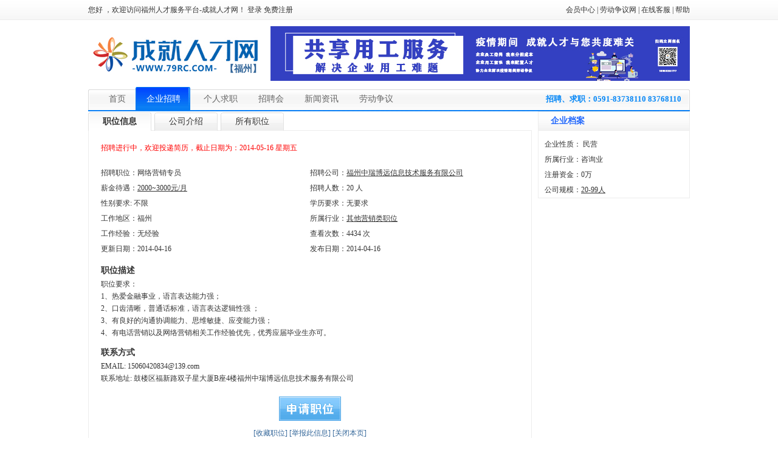

--- FILE ---
content_type: text/html; charset=utf-8
request_url: http://www.79rc.com/Company/JobsView/11468
body_size: 7183
content:

<!DOCTYPE html PUBLIC "-//W3C//DTD XHTML 1.0 Transitional//EN" "http://www.w3.org/TR/xhtml1/DTD/xhtml1-transitional.dtd">
<html xmlns="http://www.w3.org/1999/xhtml">
<head>
<meta http-equiv="Content-Type" content="text/html; charset=utf-8" />
<title>网络营销专员  - 福州中瑞博远信息技术服务有限公司 -  超龄劳动者一站式服务平台-牛马一生</title>
<link rel="shortcut icon" href="favicon.ico" />
<meta name="keywords" content="超龄劳动者，共享人才，灵活用工，人才，招聘，简历，工作，求职，面试，应聘，跳槽，高薪，兼职，猎头，薪酬，薪资，培训，测评，人事，福州人才网，福州招聘网，福州招聘会，海峡人才网，福建人才网，成就人才网，牛马一生，超龄人才网" />
<meta name="description" content="超龄劳动者一站式服务平台-牛马一生，为个人提供最全最新最准确的企业职位招聘信息，为企业提供超龄劳动者、共享人才、灵活用工，人才招聘、招聘会、人才报、兼职人才、猎头、培训、测评和人事外包在内的全方位的人力资源服务，帮助个人求职者与企业搭建最佳的人才招募和人才培养渠道。" />
<link href="/Content/css/base.css" rel="stylesheet" type="text/css" />
<link href="/Content/css/common.css" rel="stylesheet" type="text/css" />
<link href="/Content/css/main.css" rel="stylesheet" type="text/css" />
<script type="text/javascript" src="/Scripts/jquery-1.8.0.min.js"></script>
<script type="text/javascript" src="/Content/js/core.js"></script>

    <!--[if IE 6]>  
    <script src="http://letskillie6.googlecode.com/svn/trunk/letskillie6.zh_CN.pack.js"></script>  
    <![endif]-->  


</head>

<body>


<!--<<div style="width: 100%; height: 120px !important; text-align: center; overflow: hidden; margin-top: 0px; margin-right: auto; margin-bottom: 0px; margin-left: auto; background-image: none; background-attachment: scroll; background-repeat: repeat; background-position-x: 0%; background-position-y: 0%; background-color: #ff0000;">
<img alt="--" src="http://www.79rc.com/Content/cn4.jpg" onClick="location.href='http://www.79rc.com/Jobfair'" style=" cursor:pointer;"/>

</div>-->


<!-- 头部开始 -->
<div class="header">
        <div class="top">
		您好
        ，欢迎访问福州人才服务平台-成就人才网！
            <a href="/User/Login">登录</a> <a href="/User/Register">免费注册</a>
        <span><a href="/Go/GoUserCenter">会员中心</a> | <a href="http://www.yh580.com" target="_blank">劳动争议网</a> | 
        <a href="/Services/ServiceQQ" onclick="window.open('/Services/ServiceQQ', 'NewWindow', 'width=670,height=489, toolbar=no, menubar=no, scrollbars=no, resizable=no,location=yes, status=no');return false;">在线客服</a>
         | <a href="/Help">帮助</a></span>
	</div>
	<div class="main">
		<div class="logo" onclick="window.location.href='/'"></div>
		<div class="city"><a href="/City" title="">【福州】</a></div>
        <div class="ad"><a href="http://www.79rc.com/Jobs"><img src="/UploadFile/Ad/2002/707178098d994c0a9a2a967129414124.jpg" alt="头部"/></a></div>
	</div>
	<div class="menu">
		<div class="left"></div>
		<div class="m_list">
			<b>招聘、求职：0591-83738110  83768110</b>
			<ul>
			<li ><a href="/" onfocus="this.blur()">首页</a><i></i></li>
			<li class="active"><a href="/Jobs" onfocus="this.blur()">企业招聘</a><i></i></li>
			<li ><a href="/Resume" onfocus="this.blur()">个人求职</a><i></i></li>
			<!--<li ><a href="http://www.79rc.cn" onfocus="this.blur()" target="_blank">兼职频道</a><i></i></li>-->
			<li ><a href="/Jobfair" onfocus="this.blur()">招聘会</a><i></i></li>
			<li ><a href="/News" onfocus="this.blur()">新闻资讯</a><i></i></li>
                        <li ><a href="http://www.YH580.com" onfocus="this.blur()">劳动争议</a><i></i></li>
			</ul>
		</div>
		<div class="right"></div>
	</div>
</div>
<!-- 头部结束 -->
    <script language="javascript">
    $(function () {
        $('dd[dv]').click(function () {
            $('.left .layout').hide();
            $('dd').removeClass();
            $(this).addClass('active');
            $('div[ob="' + $(this).attr('dv') + '"]').show();
        });
    });
</script>
<!-- 主体开始 -->
<div class="jobs_view body">
	<ul>
		<li class="left" style="padding-top:31px;">
			<dl>
				<dd class="active" dv="1">职位信息</dd>
				<dd dv="2">公司介绍</dd>
				<dd><a href="/Company/View/71828" style=" color:#333333">所有职位</a></dd>
			</dl>
			<div class="layout" ob="1">


				<h5>招聘进行中，欢迎投递简历，截止日期为：2014-05-16 星期五</h5>
				<ul class="job_info">
					<li>招聘职位：网络营销专员 </li>
					<li>招聘公司：<a href="/Company/View/71828" title="" target="_blank">福州中瑞博远信息技术服务有限公司</a></li>
					<li>薪金待遇：<a href="#" title="" target="_blank">2000~3000元/月</a></li>
					<li>招聘人数：20 人</li>
					<li>性别要求: 不限</li>
					<li>学历要求：无要求                    </li>
					<li>工作地区：福州</li>
					<li>所属行业：<a href="#" title="" target="_blank">其他营销类职位</a></li>
					<li>工作经验：无经验</li>
					<li>查看次数：4434 次</li>
					<li>更新日期：2014-04-16</li>
					<li>发布日期：2014-04-16</li>
					<!--<li>截止日期：</li>-->
					<!--<li>标签：<a href="#" title="" target="_blank">双休</a> <a href="#" title="" target="_blank">五险一金</a> <a href="#" title="" target="_blank">车贴</a> <a href="#" title="" target="_blank">房贴</a> <a href="#" title="" target="_blank">旅游</a></li>-->
				</ul>
				<div class="clear"></div>
				<div class="job_content">
					<b>职位描述</b>
         职位要求：<br/>   1、热爱金融事业，语言表达能力强；<br/>2、口齿清晰，普通话标准，语言表达逻辑性强 ；<br/>3、有良好的沟通协调能力、思维敏捷、应变能力强； <br/>4、有电话营销以及网络营销相关工作经验优先，优秀应届毕业生亦可。<br/>
					<b>联系方式</b>
					<!--<div class="u_caution no_bg">个人会员请 <a href="#" title="" target="_blank">登录</a> 查看联系方式！如果您不是个人会员，请先 <a href="#" title="" target="_blank">免费注册</a> 成为个人会员！</div>-->
EMAIL: 15060420834@139.com<br />联系地址: 鼓楼区福新路双子星大厦B座4楼福州中瑞博远信息技术服务有限公司<br />
					<i class="mt20">
                    <a title="" class="s_btn" id="applyjobs"></a>
                    <a id="fav" title="收藏职位" style=" color:#336699; cursor:pointer">[收藏职位]</a>
                    <a href="#" title="" target="_blank">[举报此信息]</a>
                    <a href="javascript:window.close()" title="关闭本页">[关闭本页]</a>
                    </i>
<div id="dl" style=" height:130px; width:320px; display:none;">
    <form name="applyjobs" id="applyjobs" action="/Company/ApplyJobs" method="post">
	<div style=" line-height:30px;">
        <input type="hidden" name="id" value="11468" />
        <input type="hidden" name="jobname" value="网络营销专员 " />
        <input type="hidden" name="companyname" value="福州中瑞博远信息技术服务有限公司" />
		<b>申请职位:</b> 网络营销专员 (<a href="/Company/View/71828" title="" target="_blank">福州中瑞博远信息技术服务有限公司</a>)<br />
		<b>选择简历:</b> <select name="resume" id="resume"></select><br />
        <div style=" vertical-align:top;">
           <b style=" float:left;">其它说明:</b>&nbsp;<textarea name="other" style="overflow:hidden; width:240px; height:60px;"></textarea>
        </div>
	</div>
    </form>
</div>

<link href="/Scripts/artDialog/skins/default.css" rel="stylesheet" />
<script type="text/javascript" src="/Scripts/artDialog/artDialog.min.js"></script>
                    <script type="text/javascript">
                        var dialog = null;
                        var status = "";


                        $("#applyjobs").click(function () {
                            dialog = art.dialog({
                                title: '申请职位',
                                ok: function () {
                                    if(status==""||status=="error"){this.close();}
                                    else{document.getElementById('applyjobs').submit();}
                                    return false;
                                }
                            }).lock();
                            status = "";
                            $("#resume").html("");
                            $.getJSON("/Company/GetMyResume?id="+ Math.random()+"&jid=11468", function (data, textStatus, xhr) {
                                if(data.Status=="error")
                                {
                                   dialog.content(data.Msg);
                                }else
                                {
                                       $.each(data.Result,function (index, item) {
                                       $("#resume").append("<option value=\""+item.ID+"\">"+item.Name+"</option>");
                                       });
                                       dialog.content(document.getElementById('dl'));
                                }
                                status = data.Status;
                            });
                            //END JSON
                            });
                            //END applyjobs
                            $("#fav").click(function(){
                            
                            var d1=art.dialog({
                                title: '收藏职位',
                                ok: function () {this.close(); return false;}
                            }).lock();

                             $.getJSON("/Company/JobsFavorites?id="+ Math.random()+"&jid=11468", function (data, textStatus, xhr) {
                             d1.content(data.Msg);
                             });


                            });




                          
                            
                
                    </script>
					<div class="u_caution red mt20">防骗提醒： 招聘单位无权向求职者收取任何费用，如有单位在面试过程中向您收取押金、保证金、体检费、材料费、成本费等违规费用，指定医院体检等均为诈骗行为，欢迎举报。</div>
				</div>
			</div>
			<div class="layout hide" ob="2">
				<div class="com_logo">
                
                
                
                
                
                </div>
				<ul class="com_info p20">
				    <li>企业性质：
                    
                    民营
                   
                    <br />所属行业：咨询业
                    <br />注册资金：0万
                    <br />公司规模：<a href="#" title="" target="_blank">20-99人</a>
					
<br />EMAIL: 15060420834@139.com<br />联系地址: 鼓楼区福新路双子星大厦B座4楼福州中瑞博远信息技术服务有限公司                    
                    
                    </li>
                </ul>
				<div class="clear"></div>
				<div class="job_content">
					<b>公司简介</b>
					福州中瑞博远信息技术服务有限公司，于2011年进驻福州，是一家以自有资金投资为主，以咨询服务，网络推广宣传企业信息的专业化投资公司，公司拥有经验丰富、协作与创新意识强的专业技术团队，拥有以自有资金对外投资、资产管理、企业信息技术管理咨询，理财服务咨询等专业咨询服务。公司立足于自身业务能力，依靠一流的信誉，优质的产品和服务去赢取客户、赢得市场，信誉是我们获得生存和发展的根本保证。
公司注重人力战略规划，秉承以人为本的精神，实行“不拘一格”的用人标准，竭力为员工打造自由开放的舞台，让每位员工发挥个人能力，实现人生价值。
   公司拥有完善的多元化专业培训体系、丰厚的薪资福利机制，和谐快乐的工作环境，以及科学合理的晋升机制；在职员工享有工龄补贴，带薪假，社医保补贴，满勤奖，季度奖，年终奖，享受国家法定节假日，让每一位新进的员工都能跟随公司的发展而成长，中瑞博远期待你的加盟，共创辉煌！。

					<!--<b>联系方式</b>
					<div class="u_caution no_bg">个人会员请 <a href="#" title="" target="_blank">登录</a> 查看联系方式！如果您不是个人会员，请先 <a href="#" title="" target="_blank">免费注册</a> 成为个人会员！</div>-->
				</div>
			</div>
			<!--<div class="layout hide" ob="3">
				<table class="all_job">
					<tr class="title">
						<td>职位名称</td>
						<td width="70">招聘人数</td>
						<td width="120">工作地区</td>
						<td width="70">学历要求</td>
						<td width="70">刷新日期</td>
						<td width="70">截至日期</td>
					</tr>         
					<tr>
						
				</table>
			</div>-->
		</li>
		<li class="right">
			<div class="layout">
				<h3>企业档案</h3>
				<ul class="com_info">
					<li>企业性质：
                    民营
                   
                    <br />所属行业：咨询业
                    <br />注册资金：0万
                    <br />公司规模：<a href="#" title="" target="_blank">20-99人</a>
					</li>
				</ul>
				<div class="clear"></div>
			</div>
            <!--
			<div class="layout mt10">
				<h3>您可能感兴趣的职位</h3>
				<ul class="fav_job">
					<li><a href="#" title="" target="_blank"><b>职位名称 - 职位名称</b></a><a href="#" title="" target="_blank">公司名称 - 公司名称</a>薪资待遇：5000~10000元/月<br />招聘人数：5人<br />学历要求：本科</li>
					<li><a href="#" title="" target="_blank"><b>职位名称 - 职位名称</b></a><a href="#" title="" target="_blank">公司名称 - 公司名称</a>薪资待遇：5000~10000元/月<br />招聘人数：5人<br />学历要求：本科</li>
					<li><a href="#" title="" target="_blank"><b>职位名称 - 职位名称</b></a><a href="#" title="" target="_blank">公司名称 - 公司名称</a>薪资待遇：5000~10000元/月<br />招聘人数：5人<br />学历要求：本科</li>
				</ul>
			</div>-->
		</li>
	</ul>
</div>
<!-- 主体结束 -->

<!-- 底部开始 -->
<div class="footer">
	<img src="/Content/img/ad2.gif" title="广告" alt="广告" />

    <h1><a href="http://www.79rc.com/Services/ServiceQQ">在线客服</a> | <a href="/Article/View/2">法律说明</a> | <a href="/Article/View/3">成就价目表</a> | <a href="/Article/View/4">关于我们</a> | <a href="/Article/View/5">产品与服务</a> | <a href="/Article/View/6">联系方式</a> | <a href="/Services/ServiceQQ">您对79rc.com有任何建议或意见请联系我们
</a><br />人才招聘：2126110@qq.com个人求职 Email:hr@79rc.com<br />未经79rc.com同意，不得转载本网站之所有招聘信息及作品<br />牛马一生 版权所有&#169; 2007-2025  
<b>ICP备案号：<a href="https://beian.miit.gov.cn/#/Integrated/index" target="_blank">闽ICP备19023355号-1
								<br/></h1>
</div>
<!-- 底部结束 -->
</body>
</html>

--- FILE ---
content_type: text/css
request_url: http://www.79rc.com/Scripts/artDialog/skins/default.css
body_size: 2690
content:
@charset "utf-8";
/*
 * artDialog skin
 * http://code.google.com/p/artdialog/
 * (c) 2009-2012 TangBin, http://www.planeArt.cn
 *
 * This is licensed under the GNU LGPL, version 2.1 or later.
 * For details, see: http://creativecommons.org/licenses/LGPL/2.1/
 */
 
/* common start */
body { _margin:0; _height:100%; }/*IE6 BUG*/ 
.d-outer { text-align:left; }
.d-border, .d-dialog { border:0 none; margin:0; border-collapse:collapse; width:auto; }
.d-nw, .d-n, .d-ne, .d-w, .d-c, .d-e, .d-sw, .d-s, .d-se, .d-header, .d-main, .d-footer { padding:0; }
.d-header, .d-button { font: 12px/1.11 'Microsoft Yahei', Tahoma, Arial, Helvetica, STHeiti; _font-family:Tahoma,Arial,Helvetica,STHeiti; -o-font-family: Tahoma, Arial; }
.d-title { overflow:hidden; text-overflow: ellipsis; cursor:default; }
.d-state-noTitle .d-title { display:none; }
.d-close { display:block; position:absolute; text-decoration:none; outline:none; _cursor:pointer; }
.d-close:hover { text-decoration:none; }
.d-main { text-align:center; vertical-align:middle; min-width:9em; }
.d-content { display:inline-block; display:block\0/*IE8 BUG*/; display:inline-block\9\0; *zoom:1; *display:inline; text-align:left; border:0 none;  }
.d-content.d-state-full { display:block; width:100%; margin:0; padding:0!important; height:100%; }
.d-loading { width:96px; height:32px; text-align:left; text-indent:-999em; overflow:hidden; background:url(loading.gif) no-repeat center center; }
.d-buttons { padding:8px; text-align:right; white-space:nowrap; }
.d-button { margin-left:15px; padding: 0 8px; cursor: pointer; display: inline-block; min-height:2.2em; text-align: center; *padding:4px 10px; *height:2em; letter-spacing:2px; font-family: Tahoma, Arial/9!important; width:auto; overflow:visible; *width:1; color: #333; border: 1px solid #999; border-radius: 5px; background: #DDD; filter: progid:DXImageTransform.Microsoft.gradient(startColorstr='#FFFFFF', endColorstr='#DDDDDD'); background: linear-gradient(top, #FFF, #DDD); background: -moz-linear-gradient(top, #FFF, #DDD); background: -webkit-gradient(linear, 0% 0%, 0% 100%, from(#FFF), to(#DDD)); text-shadow: 0px 1px 1px rgba(255, 255, 255, .5); box-shadow: 0 1px 0 rgba(255, 255, 255, .7),  0 -1px 0 rgba(0, 0, 0, .09); -moz-transition:-moz-box-shadow linear .2s; -webkit-transition: -webkit-box-shadow linear .2s; transition: box-shadow linear .2s; }
.d-button::-moz-focus-inner, .d-button::-moz-focus-outer { border:0 none; padding:0; margin:0; }
.d-button:focus { outline:none 0; border-color:#426DC9; box-shadow:0 0 8px rgba(66, 109, 201, .9); }
.d-button:hover { color:#000; border-color:#666; }
.d-button:active { border-color:#666; filter: progid:DXImageTransform.Microsoft.gradient(startColorstr='#DDDDDD', endColorstr='#FFFFFF'); background: linear-gradient(top, #DDD, #FFF); background: -moz-linear-gradient(top, #DDD, #FFF); background: -webkit-gradient(linear, 0% 0%, 0% 100%, from(#DDD), to(#FFF)); box-shadow:inset 0 1px 1em rgba(0, 0, 0, .6), inset 0 1px 1em rgba(0, 0, 0, .3); }
.d-button[disabled] { cursor:default; color:#666; background:#DDD; border: 1px solid #999; filter:alpha(opacity=50); opacity:.5; box-shadow:none; }
.d-state-highlight { color: #FFF; border: 1px solid #1c6a9e; background: #2288cc; filter: progid:DXImageTransform.Microsoft.gradient(startColorstr='#33bbee', endColorstr='#2288cc'); background: linear-gradient(top, #33bbee, #2288cc); background: -moz-linear-gradient(top, #33bbee, #2288cc); background: -webkit-gradient(linear, 0% 0%, 0% 100%, from(#33bbee), to(#2288cc)); text-shadow: -1px -1px 1px #1c6a9e; }
.d-state-highlight:hover { color:#FFF; border-color:#0F3A56; }
.d-state-highlight:active { border-color:#1c6a9e; filter: progid:DXImageTransform.Microsoft.gradient(startColorstr='#33bbee', endColorstr='#2288cc'); background: linear-gradient(top, #33bbee, #2288cc); background: -moz-linear-gradient(top, #33bbee, #2288cc); background: -webkit-gradient(linear, 0% 0%, 0% 100%, from(#33bbee), to(#2288cc)); }
.d-mask { background:#000; filter:alpha(opacity=70); opacity:.7; }
/* common end */

.d-inner { background:#FFF; }
.d-outer, .d-inner { border:1px solid rgba(0, 0, 0, .7); border:1px solid #333\9; }
.d-nw, .d-ne, .d-sw, .d-se { width:8px; height:8px; }
.d-nw, .d-n, .d-ne, .d-w, .d-e, .d-sw, .d-s, .d-se { background:rgba(0, 0, 0, .4); background:#000\9!important; filter:alpha(opacity=40); }
.d-state-lock .d-nw, .d-state-lock .d-n, .d-state-lock .d-ne, .d-state-lock .d-w, .d-state-lock .d-e, .d-state-lock .d-sw, .d-state-lock .d-s, .d-state-lock .d-se { background:rgba(0, 0, 0, .5); background:#000\9!important; filter:alpha(opacity=50); }
.d-titleBar { position:relative; height:100%; }
.d-title { height:28px; line-height:27px; padding:0 28px 0 10px; text-shadow:0 1px 0 rgba(255, 255, 255, .7); background-color:#edf5f8; font-weight:bold; color:#95a7ae; font-family: Tahoma, Arial/9!important; background-color:#bdc6cd; background: linear-gradient(top, #edf5f8, #bdc6cd); background: -moz-linear-gradient(top, #edf5f8, #bdc6cd); background: -webkit-gradient(linear, 0% 0%, 0% 100%, from(#edf5f8), to(#bdc6cd)); filter: progid:DXImageTransform.Microsoft.gradient(startColorstr='#edf5f8', endColorstr='#bdc6cd'); border-top:1px solid #edf5f8; border-bottom:1px solid #b6bec5; }
.d-state-focus .d-title { color:#4c5a5f; }
.d-state-drag .d-title { background: linear-gradient(top, #bdc6cd, #edf5f8); background: -moz-linear-gradient(top, #bdc6cd, #edf5f8); background: -webkit-gradient(linear, 0% 0%, 0% 100%, from(#bdc6cd), to(#edf5f8)); filter: progid:DXImageTransform.Microsoft.gradient(startColorstr='#bdc6cd', endColorstr='#edf5f8'); box-shadow:none; }
.d-state-drag .d-titleBar { box-shadow:none; }
.d-close { padding:0; top:4px; right:4px; width:21px; height:21px; line-height:21px; font-size:18px; color:#68767b; text-align:center; font-family: Helvetica, STHeiti; _font-family: Tahoma, '\u9ed1\u4f53', 'Book Antiqua', Palatino; text-shadow:0 1px 0 rgba(255, 255, 255, .9); }
.d-close:hover { background:#85140E; color:#FFF; text-shadow:0 1px 0 rgba(0, 0, 0, .5); }
.d-close:active { background:#450B07; color:#FFF; }
.d-content { color:#666; }
.d-state-focus .d-content { color:#000; }.d-buttons { background-color:#F6F6F6; border-top: 1px solid #DADEE5; }
.d-state-noTitle .d-nw, .d-state-noTitle .d-ne, .d-state-noTitle .d-sw, .d-state-noTitle .d-se { width:3px; height:3px; }
.d-state-noTitle .d-inner { border:1px solid #666; background:#FFF; }
.d-state-noTitle { border:0 none; box-shadow:none; }
.d-state-noTitle .d-nw, .d-state-noTitle .d-n, .d-state-noTitle .d-ne, .d-state-noTitle .d-w, .d-state-noTitle .d-e, .d-state-noTitle .d-sw, .d-state-noTitle .d-s, .d-state-noTitle .d-se { background:rgba(0, 0, 0, .05); background:#000\9!important; filter:alpha(opacity=5)!important; }
.d-state-noTitle .d-titleBar { bottom:0; _bottom:0; _margin-top:0; }
.d-state-noTitle .d-close { top:0; right:0; width:18px; height:18px; line-height:18px; text-align:center; text-indent:0; font-size:18px; text-decoration:none; color:#214FA3; background:none; filter:!important; }
.d-state-noTitle .d-close:hover, .d-state-noTitle .d-close:active { text-decoration:none; color:#900; }
.d-state-noTitle .d-dialog { box-shadow: none; }

@media screen and (min-width:0) {/* css3 */
	.d-nw, .d-n, .d-ne, .d-w, .d-e, .d-sw, .d-s, .d-se { display:none; }
	.d-inner { border:0 none; }
	.d-outer { border-color:#666; }
	.d-state-focus .d-dialog { box-shadow: 0 0 3px rgba(0, 0, 0, .4); }
	.d-state-drag, .d-state-focus:active  { box-shadow:none; }
	.d-state-focus { box-shadow:0 3px 26px rgba(0, 0, 0, .9);  }
	.d-close { border-radius:5px; }
	.d-close:hover { box-shadow: 0 1px 0 rgba(255, 255, 255, .4); }
	.d-outer { -webkit-transform: scale(0); transform: scale(0); -webkit-transition: -webkit-box-shadow .2s ease-in-out, -webkit-transform .2s ease-in-out; transition: box-shadow .2s ease-in-out, transform .2s ease-in-out; }
	.d-state-visible { -webkit-transform: scale(1); transform: scale(1); }
}

--- FILE ---
content_type: application/javascript
request_url: http://www.79rc.com/Content/js/core.js
body_size: 404
content:
$(function () {



    $('div[ob="org"]').hide();

    $('.m_list li').click(function () {
        $('.m_list li').removeClass();
        $(this).addClass('active');
    });

    $('.f_t li').click(function () {
        $('.f_t li').removeClass();
        $(this).addClass('active');
        $('.friend').find('.link').hide();
        $('div[ob="' + $(this).attr('tp') + '"]').show();
    });

    $('input').live("blur click", function () {
        if ($(this).val() == $(this).attr('dv')) {
            $(this).val('');
        }
    })
    $('textarea').live("blur click", function () {
        if ($(this).val() == $(this).attr('dv')) {
            $(this).val('');
        }
    })
    $('input').live("focusout", function () {
        if ($(this).val() == '') {
            $(this).val($(this).attr('dv'));
        }
    })
    $('textarea').live("focusout", function () {
        if ($(this).val() == '') {
            $(this).val($(this).attr('dv'));
        }
    })
});

--- FILE ---
content_type: application/javascript
request_url: http://www.79rc.com/Scripts/artDialog/artDialog.min.js
body_size: 6088
content:
/*!
* artDialog 5.0.1
* Date: 2012-07-16
* https://github.com/aui/artDialog
* (c) 2009-2012 TangBin, http://www.planeArt.cn
*
* This is licensed under the GNU LGPL, version 2.1 or later.
* For details, see: http://creativecommons.org/licenses/LGPL/2.1/
*/(function(h,g){function i(b){var c=f.expando,d=b===h?0:b[c];d===g&&(b[c]=d=++f.uuid);return d}var f=h.art=function(b,c){return new f.fn.constructor(b,c)},p=/^(?:[^<]*(<[\w\W]+>)[^>]*$|#([\w\-]+)$)/,o=/[\n\t]/g;if(h.$===g)h.$=f;f.fn=f.prototype={constructor:function(b,c){var d,c=c||document;if(!b)return this;if(b.nodeType)return this[0]=b,this;if("string"===typeof b&&(d=p.exec(b))&&d[2])return(d=c.getElementById(d[2]))&&d.parentNode&&(this[0]=d),this;this[0]=b;return this},hasClass:function(b){return-1<(" "+this[0].className+" ").replace(o," ").indexOf(" "+b+" ")?!0:!1},addClass:function(b){this.hasClass(b)||(this[0].className+=" "+b);return this},removeClass:function(b){var c=this[0];if(b){if(this.hasClass(b))c.className=c.className.replace(b," ")}else c.className="";return this},css:function(b,c){var d,e=this[0];if("string"===typeof b){if(c===g)return f.css(e,b);e.style[b]=c}else for(d in b)e.style[d]=b[d];return this},show:function(){return this.css("display","block")},hide:function(){return this.css("display","none")},offset:function(){var b=this[0],c=b.getBoundingClientRect(),d=b.ownerDocument,b=d.body,d=d.documentElement;return{left:c.left+(self.pageXOffset||d.scrollLeft)-(d.clientLeft||b.clientLeft||0),top:c.top+(self.pageYOffset||d.scrollTop)-(d.clientTop||b.clientTop||0)}},html:function(b){var c=this[0];if(b===g)return c.innerHTML;f.cleanData(c.getElementsByTagName("*"));c.innerHTML=b;return this},remove:function(){var b=this[0];f.cleanData(b.getElementsByTagName("*"));f.cleanData([b]);b.parentNode.removeChild(b);return this},bind:function(b,c){f.event.add(this[0],b,c);return this},unbind:function(b,c){f.event.remove(this[0],b,c);return this}};f.fn.constructor.prototype=f.fn;f.isWindow=function(b){return b&&"object"===typeof b&&"setInterval"in b};f.fn.find=function(b){var c=this[0],d=b.split(".")[1];if(d)if(document.getElementsByClassName)d=c.getElementsByClassName(d);else{for(var e=b=0,a=[],c=(c||document).getElementsByTagName("*"),m=c.length,d=RegExp("(^|\\s)"+d+"(\\s|$)");b<m;b++)d.test(c[b].className)&&(a[e]=c[b],e++);d=a}else d=c.getElementsByTagName(b);return f(d[0])};f.each=function(b,c){var d,e=0,a=b.length;if(a===g)for(d in b){if(!1===c.call(b[d],d,b[d]))break}else for(d=b[0];e<a&&!1!==c.call(d,e,d);d=b[++e]);return b};f.data=function(b,c,d){var e=f.cache,b=i(b);if(c===g)return e[b];e[b]||(e[b]={});d!==g&&(e[b][c]=d);return e[b][c]};f.removeData=function(b,c){var d=!0,e=f.expando,a=f.cache,m=i(b),n=m&&a[m];if(n)if(c){delete n[c];for(var k in n)d=!1;d&&delete f.cache[m]}else delete a[m],b.removeAttribute?b.removeAttribute(e):b[e]=null};f.uuid=0;f.cache={};f.expando="@cache"+ +new Date;f.event={add:function(b,c,d){var j;var e,a=f.event;e=f.data(b,"@events")||f.data(b,"@events",{});j=e[c]=e[c]||{},e=j;(e.listeners=e.listeners||[]).push(d);if(!e.handler)e.elem=b,e.handler=a.handler(e),b.addEventListener?b.addEventListener(c,e.handler,!1):b.attachEvent("on"+c,e.handler)},remove:function(b,c,d){var e,a,m;a=f.event;var n=!0,k=f.data(b,"@events");if(k)if(c){if(a=k[c]){m=a.listeners;if(d)for(e=0;e<m.length;e++)m[e]===d&&m.splice(e--,1);else a.listeners=[];if(0===a.listeners.length){b.removeEventListener?b.removeEventListener(c,a.handler,!1):b.detachEvent("on"+c,a.handler);delete k[c];a=f.data(b,"@events");for(var r in a)n=!1;n&&f.removeData(b,"@events")}}}else for(e in k)a.remove(b,e)},handler:function(b){return function(c){for(var c=f.event.fix(c||h.event),d=0,e=b.listeners,a;a=e[d++];)!1===a.call(b.elem,c)&&(c.preventDefault(),c.stopPropagation())}},fix:function(b){if(b.target)return b;var c={target:b.srcElement||document,preventDefault:function(){b.returnValue=!1},stopPropagation:function(){b.cancelBubble=!0}},d;for(d in b)c[d]=b[d];return c}};f.cleanData=function(b){for(var c=0,d,e=b.length,a=f.event.remove,m=f.removeData;c<e;c++)d=b[c],a(d),m(d)};f.css="defaultView"in document&&"getComputedStyle"in document.defaultView?function(b,c){return document.defaultView.getComputedStyle(b,!1)[c]}:function(b,c){return b.currentStyle[c]||""};f.each(["Left","Top"],function(b,c){var d="scroll"+c;f.fn[d]=function(){var c=this[0],a;return(a=f.isWindow(c)?c:9===c.nodeType?c.defaultView||c.parentWindow:!1)?"pageXOffset"in a?a[b?"pageYOffset":"pageXOffset"]:a.document.documentElement[d]||a.document.body[d]:c[d]}});f.each(["Height","Width"],function(b,c){var d=c.toLowerCase();f.fn[d]=function(b){var a=this[0];return!a?null==b?null:this:f.isWindow(a)?a.document.documentElement["client"+c]||a.document.body["client"+c]:9===a.nodeType?Math.max(a.documentElement["client"+c],a.body["scroll"+c],a.documentElement["scroll"+c],a.body["offset"+c],a.documentElement["offset"+c]):null}});return f})(window);(function(h,g,i){if("BackCompat"===document.compatMode)throw Error("artDialog: Document types require more than xhtml1.0");var f,p=0,o="artDialog"+ +new Date,b=g.VBArray&&!g.XMLHttpRequest,c="createTouch"in document&&!("onmousemove"in document)||/(iPhone|iPad|iPod)/i.test(navigator.userAgent),d=!b&&!c,e=function(a,b,n){a=a||{};if("string"===typeof a||1===a.nodeType)a={content:a,fixed:!c};var k;k=e.defaults;var r=a.follow=1===this.nodeType&&this||a.follow,t;for(t in k)a[t]===i&&(a[t]=k[t]);a.id=r&&r[o+"follow"]||a.id||o+p;if(k=e.list[a.id])return r&&k.follow(r),k.zIndex().focus(),k;if(!d)a.fixed=!1;if(!a.button||!a.button.push)a.button=[];if(b!==i)a.ok=b;a.ok&&a.button.push({id:"ok",value:a.okValue,callback:a.ok,focus:!0});if(n!==i)a.cancel=n;a.cancel&&a.button.push({id:"cancel",value:a.cancelValue,callback:a.cancel});e.defaults.zIndex=a.zIndex;p++;return e.list[a.id]=f?f.constructor(a):new e.fn.constructor(a)};e.version="5.0.1";e.fn=e.prototype={constructor:function(a){var b;this.closed=!1;this.config=a;this.dom=b=this.dom||this._getDom();a.skin&&b.wrap.addClass(a.skin);b.wrap.css("position",a.fixed?"fixed":"absolute");b.close[!1===a.cancel?"hide":"show"]();b.content.css("padding",a.padding);this.button.apply(this,a.button);this.title(a.title).content(a.content).size(a.width,a.height).time(a.time);this._reset();this.zIndex();a.lock&&this.lock();this._addEvent();this[a.visible?"visible":"hidden"]().focus();f=null;a.initialize&&a.initialize.call(this);return this},content:function(a){var b,c,e,d,f=this,g=this.dom.content,l=g[0];this._elemBack&&(this._elemBack(),delete this._elemBack);if("string"===typeof a)g.html(a);else if(a&&1===a.nodeType)d=a.style.display,b=a.previousSibling,c=a.nextSibling,e=a.parentNode,this._elemBack=function(){b&&b.parentNode?b.parentNode.insertBefore(a,b.nextSibling):c&&c.parentNode?c.parentNode.insertBefore(a,c):e&&e.appendChild(a);a.style.display=d;f._elemBack=null},g.html(""),l.appendChild(a),h(a).show();this._reset();return this},title:function(a){var b=this.dom,c=b.outer,b=b.title;!1===a?(b.hide().html(""),c.addClass("d-state-noTitle")):(b.show().html(a),c.removeClass("d-state-noTitle"));return this},position:function(){var a=this.dom,b=a.wrap[0],c=a.window,e=a.document,d=this.config.fixed,a=d?0:e.scrollLeft(),e=d?0:e.scrollTop(),d=c.width(),c=382*(c.height()-b.offsetHeight)/1E3+e,f=b.style;f.left=Math.max((d-b.offsetWidth)/2+a,a)+"px";f.top=Math.max(c,e)+"px";return this},size:function(a,b){var c=this.dom.main[0].style;"number"===typeof a&&(a+="px");"number"===typeof b&&(b+="px");c.width=a;c.height=b;return this},follow:function(a){var b=h(a),c=this.config;if(!a||!a.offsetWidth&&!a.offsetHeight)return this.position(this._left,this._top);var e=c.fixed,d=o+"follow",f=this.dom,g=f.window,l=f.document,f=g.width(),g=g.height(),s=l.scrollLeft(),l=l.scrollTop(),j=b.offset(),b=a.offsetWidth,i=e?j.left-s:j.left,j=e?j.top-l:j.top,q=this.dom.wrap[0],p=q.style,u=q.offsetWidth,q=q.offsetHeight,v=i-(u-b)/2,w=j+a.offsetHeight,s=e?0:s,e=e?0:l;p.left=(v<s?i:v+u>f&&i-u>s?i-u+b:v)+"px";p.top=(w+q>g+e&&j-q>e?j-q:w)+"px";this._follow&&this._follow.removeAttribute(d);this._follow=a;a[d]=c.id;return this},button:function(){for(var a=this.dom.buttons,b=a[0],c=this._listeners=this._listeners||{},e=[].slice.call(arguments),d=0,f,g,l,i,j;d<e.length;d++){f=e[d];g=f.value;l=f.id||g;i=!c[l];j=!i?c[l].elem:document.createElement("input");j.type="button";j.className="d-button";c[l]||(c[l]={});if(g)j.value=g;if(f.width)j.style.width=f.width;if(f.callback)c[l].callback=f.callback;if(f.focus)this._focus&&this._focus.removeClass("d-state-highlight"),this._focus=h(j).addClass("d-state-highlight"),this.focus();j[o+"callback"]=l;j.disabled=!!f.disabled;if(i)c[l].elem=j,b.appendChild(j)}a[0].style.display=e.length?"":"none";return this},visible:function(){this.dom.wrap.css("visibility","visible");this.dom.outer.addClass("d-state-visible");this._isLock&&this._lockMask.show();return this},hidden:function(){this.dom.wrap.css("visibility","hidden");this.dom.outer.removeClass("d-state-visible");this._isLock&&this._lockMask.hide();return this},close:function(){if(this.closed)return this;var a=this.dom,b=a.wrap,c=e.list,k=this.config.beforeunload,g=this.config.follow;if(k&&!1===k.call(this))return this;if(e.focus===this)e.focus=null;g&&g.removeAttribute(o+"follow");this._elemBack&&this._elemBack();this.time();this.unlock();this._removeEvent();delete c[this.config.id];if(f)b.remove();else{f=this;a.title.html("");a.content.html("");a.buttons.html("");b[0].className=b[0].style.cssText="";a.outer[0].className="d-outer";b.css({left:0,top:0,position:d?"fixed":"absolute"});for(var h in this)this.hasOwnProperty(h)&&"dom"!==h&&delete this[h];this.hidden()}this.closed=!0;return this},time:function(a){var b=this,c=this._timer;c&&clearTimeout(c);if(a)this._timer=setTimeout(function(){b._click("cancel")},a);return this},focus:function(){if(this.config.focus)try{var a=this._focus&&this._focus[0]||this.dom.close[0];a&&a.focus()}catch(b){}return this},zIndex:function(){var a=this.dom,b=e.focus,c=e.defaults.zIndex++;a.wrap.css("zIndex",c);this._lockMask&&this._lockMask.css("zIndex",c-1);b&&b.dom.outer.removeClass("d-state-focus");e.focus=this;a.outer.addClass("d-state-focus");return this},lock:function(){if(this._isLock)return this;var a=this,b=this.dom,c=document.createElement("div"),f=h(c),i=e.defaults.zIndex-1;this.zIndex();b.outer.addClass("d-state-lock");f.css({zIndex:i,position:"fixed",left:0,top:0,width:"100%",height:"100%",overflow:"hidden"}).addClass("d-mask");d||f.css({position:"absolute",width:h(g).width()+"px",height:h(document).height()+"px"});f.bind("dblclick",function(){a._click("cancel")});document.body.appendChild(c);this._lockMask=f;this._isLock=!0;return this},unlock:function(){if(!this._isLock)return this;this._lockMask.unbind();this._lockMask.hide();this._lockMask.remove();this.dom.outer.removeClass("d-state-lock");this._isLock=!1;return this},_getDom:function(){var a=document.body;if(!a)throw Error('artDialog: "documents.body" not ready');var b=document.createElement("div");b.style.cssText="position:absolute;left:0;top:0";b.innerHTML=e._templates;a.insertBefore(b,a.firstChild);for(var c=0,d={},f=b.getElementsByTagName("*"),i=f.length;c<i;c++)(a=f[c].className.split("d-")[1])&&(d[a]=h(f[c]));d.window=h(g);d.document=h(document);d.wrap=h(b);return d},_click:function(a){a=this._listeners[a]&&this._listeners[a].callback;return"function"!==typeof a||!1!==a.call(this)?this.close():this},_reset:function(){var a=this.config.follow;a?this.follow(a):this.position()},_addEvent:function(){var a=this,b=this.dom;b.wrap.bind("click",function(c){c=c.target;if(c.disabled)return!1;if(c===b.close[0])return a._click("cancel"),!1;(c=c[o+"callback"])&&a._click(c)}).bind("mousedown",function(){a.zIndex()})},_removeEvent:function(){this.dom.wrap.unbind()}};e.fn.constructor.prototype=e.fn;h.fn.dialog=h.fn.artDialog=function(){var a=arguments;this[this.live?"live":"bind"]("click",function(){e.apply(this,a);return!1});return this};e.focus=null;e.get=function(a){return a===i?e.list:e.list[a]};e.list={};h(document).bind("keydown",function(a){var b=a.target,c=b.nodeName,d=/^input|textarea$/i,f=e.focus,a=a.keyCode;f&&f.config.esc&&!(d.test(c)&&"button"!==b.type)&&27===a&&f._click("cancel")});h(g).bind("resize",function(){var a=e.list,b;for(b in a)a[b]._reset()});e._templates='<div class="d-outer"><table class="d-border"><tbody><tr><td class="d-nw"></td><td class="d-n"></td><td class="d-ne"></td></tr><tr><td class="d-w"></td><td class="d-c"><div class="d-inner"><table class="d-dialog"><tbody><tr><td class="d-header"><div class="d-titleBar"><div class="d-title"></div><a class="d-close" href="javascript:/*artDialog*/;">\u00d7</a></div></td></tr><tr><td class="d-main"><div class="d-content"></div></td></tr><tr><td class="d-footer"><div class="d-buttons"></div></td></tr></tbody></table></div></td><td class="d-e"></td></tr><tr><td class="d-sw"></td><td class="d-s"></td><td class="d-se"></td></tr></tbody></table></div>';e.defaults={content:'<div class="d-loading"><span>loading..</span></div>',title:"message",button:null,ok:null,cancel:null,initialize:null,beforeunload:null,okValue:"ok",cancelValue:"cancel",width:"auto",height:"auto",padding:"20px 25px",skin:null,time:null,esc:!0,focus:!0,visible:!0,follow:null,lock:!1,fixed:!1,zIndex:1987};this.artDialog=h.dialog=h.artDialog=e})(this.art||this.jQuery,this);